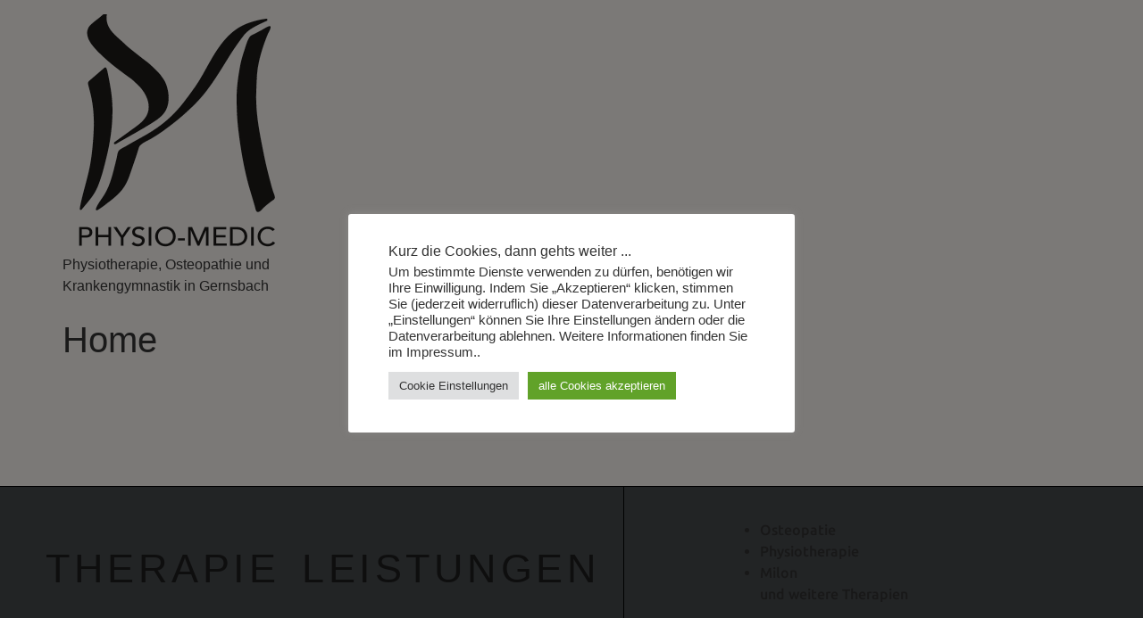

--- FILE ---
content_type: text/css
request_url: https://physio-medic.de/wp-content/uploads/elementor/css/post-12.css?ver=1737460513
body_size: 432
content:
.elementor-kit-12{--e-global-color-primary:#000000;--e-global-color-secondary:#54595F;--e-global-color-text:#7A7A7A;--e-global-color-accent:#BCE2EE;--e-global-color-fdbe1d7:#1c1b1b;--e-global-color-b2b6c09:#FFFFFF;--e-global-color-801667d:#02010100;--e-global-color-e5e88db:#44474A;--e-global-color-cee3966:#888686E8;--e-global-color-0b497e1:#232323;--e-global-typography-primary-font-family:"Ubuntu";--e-global-typography-primary-font-weight:600;--e-global-typography-secondary-font-family:"Ubuntu";--e-global-typography-secondary-font-weight:400;--e-global-typography-text-font-family:"Ubuntu";--e-global-typography-text-font-size:10px;--e-global-typography-text-font-weight:500;--e-global-typography-accent-font-family:"Ubuntu";--e-global-typography-accent-font-weight:500;--e-global-typography-962ccfb-font-family:"Ubuntu";--e-global-typography-962ccfb-font-size:43px;--e-global-typography-962ccfb-line-height:1px;--e-global-typography-962ccfb-letter-spacing:9.4px;--e-global-typography-962ccfb-word-spacing:0px;--e-global-typography-bcb5752-font-family:"Ubuntu";--e-global-typography-a490fa4-font-family:"Ubuntu";--e-global-typography-a490fa4-font-size:65px;--e-global-typography-a490fa4-line-height:15px;--e-global-typography-a490fa4-word-spacing:2px;--e-global-typography-fc794c4-font-family:"Ubuntu";--e-global-typography-fc794c4-font-size:30px;}.elementor-kit-12 e-page-transition{background-color:#8A8886;}.elementor-section.elementor-section-boxed > .elementor-container{max-width:1140px;}.e-con{--container-max-width:1140px;}.elementor-widget:not(:last-child){margin-block-end:20px;}.elementor-element{--widgets-spacing:20px 20px;--widgets-spacing-row:20px;--widgets-spacing-column:20px;}{}h1.entry-title{display:var(--page-title-display);}.site-header{padding-inline-end:0px;padding-inline-start:0px;}@media(max-width:1024px){.elementor-kit-12{--e-global-typography-0df3aaf-font-size:19px;}.elementor-section.elementor-section-boxed > .elementor-container{max-width:1024px;}.e-con{--container-max-width:1024px;}}@media(max-width:767px){.elementor-kit-12{--e-global-typography-bcb5752-font-size:27px;}.elementor-section.elementor-section-boxed > .elementor-container{max-width:767px;}.e-con{--container-max-width:767px;}}

--- FILE ---
content_type: text/css
request_url: https://physio-medic.de/wp-content/uploads/elementor/css/post-6.css?ver=1737460514
body_size: 1912
content:
.elementor-6 .elementor-element.elementor-element-a3abb6d .elementor-repeater-item-1758740 .swiper-slide-bg{background-color:#833ca3;background-image:url(https://physio-medic.de/wp-content/uploads/2021/12/Chiropractor3-768x380-1.jpg);background-size:cover;}.elementor-6 .elementor-element.elementor-element-a3abb6d .elementor-repeater-item-1758740 .swiper-slide-inner .elementor-slide-heading{color:var( --e-global-color-accent );}.elementor-6 .elementor-element.elementor-element-a3abb6d .elementor-repeater-item-1758740 .swiper-slide-inner .elementor-slide-description{color:var( --e-global-color-accent );}.elementor-6 .elementor-element.elementor-element-a3abb6d .elementor-repeater-item-1758740 .swiper-slide-inner .elementor-slide-button{color:var( --e-global-color-accent );border-color:var( --e-global-color-accent );}.elementor-6 .elementor-element.elementor-element-a3abb6d .elementor-repeater-item-8a86ee6 .swiper-slide-bg{background-color:#4054b2;background-image:url(https://physio-medic.de/wp-content/uploads/2021/12/Chiropractor13-768x439-1.jpg);background-size:cover;}.elementor-6 .elementor-element.elementor-element-a3abb6d .elementor-repeater-item-6e67d18 .swiper-slide-bg{background-color:#1abc9c;}.elementor-6 .elementor-element.elementor-element-a3abb6d .swiper-slide{transition-duration:calc(5000ms*1.2);height:512px;}.elementor-6 .elementor-element.elementor-element-a3abb6d .swiper-slide-contents{max-width:100%;}.elementor-6 .elementor-element.elementor-element-a3abb6d .swiper-slide-inner{text-align:center;}.elementor-6 .elementor-element.elementor-element-649b5bc4 > .elementor-container > .elementor-column > .elementor-widget-wrap{align-content:center;align-items:center;}.elementor-6 .elementor-element.elementor-element-649b5bc4:not(.elementor-motion-effects-element-type-background), .elementor-6 .elementor-element.elementor-element-649b5bc4 > .elementor-motion-effects-container > .elementor-motion-effects-layer{background-color:var( --e-global-color-e5e88db );}.elementor-6 .elementor-element.elementor-element-649b5bc4 > .elementor-container{min-height:170px;}.elementor-6 .elementor-element.elementor-element-649b5bc4{overflow:hidden;border-style:solid;border-width:1px 0px 1px 0px;border-color:#000000;transition:background 0.3s, border 0.3s, border-radius 0.3s, box-shadow 0.3s;margin-top:9.5%;margin-bottom:0%;padding:0% 4% 0% 4%;}.elementor-6 .elementor-element.elementor-element-649b5bc4 > .elementor-background-overlay{transition:background 0.3s, border-radius 0.3s, opacity 0.3s;}.elementor-6 .elementor-element.elementor-element-67cf21f5{width:auto;max-width:auto;text-align:center;}.elementor-6 .elementor-element.elementor-element-67cf21f5 > .elementor-widget-container{margin:0px 0px -13px 0px;}.elementor-6 .elementor-element.elementor-element-67cf21f5 .elementor-heading-title{font-family:"Spartan", Sans-serif;font-size:3.5vw;font-weight:normal;text-transform:uppercase;font-style:normal;text-decoration:none;line-height:1.2em;letter-spacing:4.5px;color:#1C1C1C;}.elementor-6 .elementor-element.elementor-element-5e3bf324{width:auto;max-width:auto;text-align:center;}.elementor-6 .elementor-element.elementor-element-5e3bf324 > .elementor-widget-container{margin:0px 0px -13px 0px;padding:0px 0px 0px 25px;}.elementor-6 .elementor-element.elementor-element-5e3bf324 .elementor-heading-title{font-family:"Spartan", Sans-serif;font-size:3.5vw;font-weight:200;text-transform:uppercase;font-style:normal;text-decoration:none;line-height:1.2em;letter-spacing:4.5px;color:#1C1C1C;}.elementor-6 .elementor-element.elementor-element-23f5a483 > .elementor-element-populated{border-style:solid;border-width:0px 0px 0px 1px;border-color:#000000;color:var( --e-global-color-accent );text-align:left;padding:0% 21% 0% 21%;}.elementor-6 .elementor-element.elementor-element-23f5a483 .elementor-element-populated .elementor-heading-title{color:var( --e-global-color-accent );}.elementor-6 .elementor-element.elementor-element-6bfe68bf > .elementor-widget-container{margin:0px 0px -13px 0px;padding:0% 0% 0% 0%;}.elementor-6 .elementor-element.elementor-element-6bfe68bf{color:#303030;font-family:var( --e-global-typography-accent-font-family ), Sans-serif;font-weight:var( --e-global-typography-accent-font-weight );}.elementor-6 .elementor-element.elementor-element-4148300c:not(.elementor-motion-effects-element-type-background), .elementor-6 .elementor-element.elementor-element-4148300c > .elementor-motion-effects-container > .elementor-motion-effects-layer{background-color:var( --e-global-color-accent );}.elementor-6 .elementor-element.elementor-element-4148300c > .elementor-container{min-height:115px;}.elementor-6 .elementor-element.elementor-element-4148300c{overflow:hidden;border-style:solid;border-width:0px 0px 1px 0px;border-color:#AFA59F;transition:background 0.3s, border 0.3s, border-radius 0.3s, box-shadow 0.3s;}.elementor-6 .elementor-element.elementor-element-4148300c > .elementor-background-overlay{transition:background 0.3s, border-radius 0.3s, opacity 0.3s;}.elementor-6 .elementor-element.elementor-element-409e85e3 > .elementor-widget-container{margin:-0.6% -1000% 0% -1000%;padding:1% 0% 0% 0%;}.elementor-6 .elementor-element.elementor-element-409e85e3{text-align:center;}.elementor-6 .elementor-element.elementor-element-409e85e3 .elementor-heading-title{font-family:var( --e-global-typography-962ccfb-font-family ), Sans-serif;font-size:var( --e-global-typography-962ccfb-font-size );line-height:var( --e-global-typography-962ccfb-line-height );letter-spacing:var( --e-global-typography-962ccfb-letter-spacing );word-spacing:var( --e-global-typography-962ccfb-word-spacing );color:#AFA59F;}.elementor-6 .elementor-element.elementor-element-76b6133a:not(.elementor-motion-effects-element-type-background), .elementor-6 .elementor-element.elementor-element-76b6133a > .elementor-motion-effects-container > .elementor-motion-effects-layer{background-image:url("https://physio-medic.de/wp-content/uploads/2022/02/hexagon.jpg");background-position:91px 0px;background-size:100% auto;}.elementor-6 .elementor-element.elementor-element-76b6133a{transition:background 0.3s, border 0.3s, border-radius 0.3s, box-shadow 0.3s;}.elementor-6 .elementor-element.elementor-element-76b6133a > .elementor-background-overlay{transition:background 0.3s, border-radius 0.3s, opacity 0.3s;}.elementor-6 .elementor-element.elementor-element-3962b46b:not(.elementor-motion-effects-element-type-background) > .elementor-widget-wrap, .elementor-6 .elementor-element.elementor-element-3962b46b > .elementor-widget-wrap > .elementor-motion-effects-container > .elementor-motion-effects-layer{background-color:var( --e-global-color-secondary );}.elementor-6 .elementor-element.elementor-element-3962b46b > .elementor-element-populated >  .elementor-background-overlay{background-color:var( --e-global-color-accent );opacity:0.23;}.elementor-6 .elementor-element.elementor-element-3962b46b:hover > .elementor-element-populated >  .elementor-background-overlay{opacity:0.5;}.elementor-6 .elementor-element.elementor-element-3962b46b > .elementor-element-populated{transition:background 0.3s, border 0.3s, border-radius 0.3s, box-shadow 0.3s;color:var( --e-global-color-accent );}.elementor-6 .elementor-element.elementor-element-3962b46b > .elementor-element-populated > .elementor-background-overlay{transition:background 0.3s, border-radius 0.3s, opacity 0.3s;}.elementor-6 .elementor-element.elementor-element-3962b46b .elementor-element-populated a{color:var( --e-global-color-text );}.elementor-6 .elementor-element.elementor-element-4c91351c .elementor-flip-box__front{background-color:var( --e-global-color-secondary );border-style:double;}.elementor-6 .elementor-element.elementor-element-4c91351c .elementor-flip-box__back{background-color:var( --e-global-color-secondary );}.elementor-6 .elementor-element.elementor-element-4c91351c .elementor-flip-box__button{background-color:var( --e-global-color-b2b6c09 );margin-center:0;font-family:var( --e-global-typography-primary-font-family ), Sans-serif;font-weight:var( --e-global-typography-primary-font-weight );color:#1c1b1b;border-color:var( --e-global-color-accent );border-width:7px;border-radius:24px;}.elementor-6 .elementor-element.elementor-element-4c91351c .elementor-flip-box__front .elementor-flip-box__layer__overlay{padding:0px 0px 0px 0px;text-align:center;justify-content:flex-start;}.elementor-6 .elementor-element.elementor-element-4c91351c .elementor-icon-wrapper{margin-bottom:0px;}.elementor-6 .elementor-element.elementor-element-4c91351c .elementor-view-stacked .elementor-icon{background-color:var( --e-global-color-accent );}.elementor-6 .elementor-element.elementor-element-4c91351c .elementor-view-stacked .elementor-icon svg{stroke:var( --e-global-color-accent );}.elementor-6 .elementor-element.elementor-element-4c91351c .elementor-view-framed .elementor-icon, .elementor-6 .elementor-element.elementor-element-4c91351c .elementor-view-default .elementor-icon{color:var( --e-global-color-accent );border-color:var( --e-global-color-accent );}.elementor-6 .elementor-element.elementor-element-4c91351c .elementor-view-framed .elementor-icon svg, .elementor-6 .elementor-element.elementor-element-4c91351c .elementor-view-default .elementor-icon svg{fill:var( --e-global-color-accent );border-color:var( --e-global-color-accent );}.elementor-6 .elementor-element.elementor-element-4c91351c .elementor-icon{font-size:150px;}.elementor-6 .elementor-element.elementor-element-4c91351c .elementor-icon svg{width:150px;transform:rotate(0deg);}.elementor-6 .elementor-element.elementor-element-4c91351c .elementor-icon i{transform:rotate(0deg);}.elementor-6 .elementor-element.elementor-element-4c91351c .elementor-flip-box__front .elementor-flip-box__layer__title{margin-bottom:6px;font-family:var( --e-global-typography-primary-font-family ), Sans-serif;font-weight:var( --e-global-typography-primary-font-weight );}.elementor-6 .elementor-element.elementor-element-4c91351c .elementor-flip-box__front .elementor-flip-box__layer__description{font-family:var( --e-global-typography-text-font-family ), Sans-serif;font-size:var( --e-global-typography-text-font-size );font-weight:var( --e-global-typography-text-font-weight );}.elementor-6 .elementor-element.elementor-element-4c91351c .elementor-flip-box__back .elementor-flip-box__layer__overlay{text-align:center;}.elementor-6 .elementor-element.elementor-element-4c91351c .elementor-flip-box__back .elementor-flip-box__layer__description{margin-bottom:65px;color:var( --e-global-color-b2b6c09 );font-family:var( --e-global-typography-primary-font-family ), Sans-serif;font-weight:var( --e-global-typography-primary-font-weight );}.elementor-6 .elementor-element.elementor-element-4c91351c .elementor-flip-box__button:hover{color:var( --e-global-color-primary );}.elementor-6 .elementor-element.elementor-element-1b2eca80 .elementor-flip-box__front{background-color:var( --e-global-color-secondary );border-style:double;}.elementor-6 .elementor-element.elementor-element-1b2eca80 .elementor-flip-box__back{background-color:var( --e-global-color-secondary );}.elementor-6 .elementor-element.elementor-element-1b2eca80 .elementor-flip-box__button{background-color:var( --e-global-color-b2b6c09 );margin-center:0;font-family:var( --e-global-typography-primary-font-family ), Sans-serif;font-weight:var( --e-global-typography-primary-font-weight );color:#1c1b1b;border-color:var( --e-global-color-accent );border-width:7px;border-radius:24px;}.elementor-6 .elementor-element.elementor-element-1b2eca80 .elementor-flip-box__front .elementor-flip-box__layer__overlay{padding:0px 0px 0px 0px;text-align:center;justify-content:flex-start;}.elementor-6 .elementor-element.elementor-element-1b2eca80 .elementor-icon-wrapper{margin-bottom:0px;}.elementor-6 .elementor-element.elementor-element-1b2eca80 .elementor-view-stacked .elementor-icon{background-color:var( --e-global-color-b2b6c09 );}.elementor-6 .elementor-element.elementor-element-1b2eca80 .elementor-view-stacked .elementor-icon svg{stroke:var( --e-global-color-b2b6c09 );}.elementor-6 .elementor-element.elementor-element-1b2eca80 .elementor-view-framed .elementor-icon, .elementor-6 .elementor-element.elementor-element-1b2eca80 .elementor-view-default .elementor-icon{color:var( --e-global-color-b2b6c09 );border-color:var( --e-global-color-b2b6c09 );}.elementor-6 .elementor-element.elementor-element-1b2eca80 .elementor-view-framed .elementor-icon svg, .elementor-6 .elementor-element.elementor-element-1b2eca80 .elementor-view-default .elementor-icon svg{fill:var( --e-global-color-b2b6c09 );border-color:var( --e-global-color-b2b6c09 );}.elementor-6 .elementor-element.elementor-element-1b2eca80 .elementor-icon{font-size:158px;}.elementor-6 .elementor-element.elementor-element-1b2eca80 .elementor-icon svg{width:158px;}.elementor-6 .elementor-element.elementor-element-1b2eca80 .elementor-flip-box__front .elementor-flip-box__layer__title{margin-bottom:6px;font-family:var( --e-global-typography-primary-font-family ), Sans-serif;font-weight:var( --e-global-typography-primary-font-weight );}.elementor-6 .elementor-element.elementor-element-1b2eca80 .elementor-flip-box__front .elementor-flip-box__layer__description{font-family:var( --e-global-typography-text-font-family ), Sans-serif;font-size:var( --e-global-typography-text-font-size );font-weight:var( --e-global-typography-text-font-weight );}.elementor-6 .elementor-element.elementor-element-1b2eca80 .elementor-flip-box__back .elementor-flip-box__layer__overlay{text-align:center;}.elementor-6 .elementor-element.elementor-element-1b2eca80 .elementor-flip-box__back .elementor-flip-box__layer__description{margin-bottom:21px;color:var( --e-global-color-b2b6c09 );font-family:var( --e-global-typography-primary-font-family ), Sans-serif;font-weight:var( --e-global-typography-primary-font-weight );}.elementor-6 .elementor-element.elementor-element-1b2eca80 .elementor-flip-box__button:hover{color:var( --e-global-color-primary );}.elementor-6 .elementor-element.elementor-element-7c920240 .elementor-flip-box__front{background-color:var( --e-global-color-secondary );border-style:double;}.elementor-6 .elementor-element.elementor-element-7c920240 .elementor-flip-box__back{background-color:var( --e-global-color-secondary );}.elementor-6 .elementor-element.elementor-element-7c920240 .elementor-flip-box__button{background-color:var( --e-global-color-b2b6c09 );margin-center:0;font-family:var( --e-global-typography-primary-font-family ), Sans-serif;font-weight:var( --e-global-typography-primary-font-weight );color:#1c1b1b;border-color:var( --e-global-color-accent );border-width:7px;border-radius:24px;}.elementor-6 .elementor-element.elementor-element-7c920240 .elementor-flip-box__front .elementor-flip-box__layer__overlay{padding:0px 0px 0px 0px;text-align:center;justify-content:flex-start;}.elementor-6 .elementor-element.elementor-element-7c920240 .elementor-icon-wrapper{margin-bottom:0px;}.elementor-6 .elementor-element.elementor-element-7c920240 .elementor-view-stacked .elementor-icon{background-color:var( --e-global-color-accent );}.elementor-6 .elementor-element.elementor-element-7c920240 .elementor-view-stacked .elementor-icon svg{stroke:var( --e-global-color-accent );}.elementor-6 .elementor-element.elementor-element-7c920240 .elementor-view-framed .elementor-icon, .elementor-6 .elementor-element.elementor-element-7c920240 .elementor-view-default .elementor-icon{color:var( --e-global-color-accent );border-color:var( --e-global-color-accent );}.elementor-6 .elementor-element.elementor-element-7c920240 .elementor-view-framed .elementor-icon svg, .elementor-6 .elementor-element.elementor-element-7c920240 .elementor-view-default .elementor-icon svg{fill:var( --e-global-color-accent );border-color:var( --e-global-color-accent );}.elementor-6 .elementor-element.elementor-element-7c920240 .elementor-icon{font-size:150px;}.elementor-6 .elementor-element.elementor-element-7c920240 .elementor-icon svg{width:150px;transform:rotate(0deg);}.elementor-6 .elementor-element.elementor-element-7c920240 .elementor-icon i{transform:rotate(0deg);}.elementor-6 .elementor-element.elementor-element-7c920240 .elementor-flip-box__front .elementor-flip-box__layer__title{margin-bottom:6px;font-family:var( --e-global-typography-primary-font-family ), Sans-serif;font-weight:var( --e-global-typography-primary-font-weight );}.elementor-6 .elementor-element.elementor-element-7c920240 .elementor-flip-box__front .elementor-flip-box__layer__description{font-family:var( --e-global-typography-text-font-family ), Sans-serif;font-size:var( --e-global-typography-text-font-size );font-weight:var( --e-global-typography-text-font-weight );}.elementor-6 .elementor-element.elementor-element-7c920240 .elementor-flip-box__back .elementor-flip-box__layer__overlay{text-align:center;}.elementor-6 .elementor-element.elementor-element-7c920240 .elementor-flip-box__back .elementor-flip-box__layer__description{margin-bottom:39px;color:var( --e-global-color-b2b6c09 );font-family:var( --e-global-typography-primary-font-family ), Sans-serif;font-weight:var( --e-global-typography-primary-font-weight );}.elementor-6 .elementor-element.elementor-element-7c920240 .elementor-flip-box__button:hover{color:var( --e-global-color-primary );}.elementor-6 .elementor-element.elementor-element-476b2798 .elementor-flip-box__front{background-color:var( --e-global-color-secondary );border-style:double;}.elementor-6 .elementor-element.elementor-element-476b2798 .elementor-flip-box__back{background-color:var( --e-global-color-secondary );}.elementor-6 .elementor-element.elementor-element-476b2798 .elementor-flip-box__button{background-color:var( --e-global-color-b2b6c09 );margin-center:0;font-family:var( --e-global-typography-primary-font-family ), Sans-serif;font-weight:var( --e-global-typography-primary-font-weight );color:#1c1b1b;border-color:var( --e-global-color-accent );border-width:7px;border-radius:24px;}.elementor-6 .elementor-element.elementor-element-476b2798 .elementor-flip-box__front .elementor-flip-box__layer__overlay{padding:0px 0px 0px 0px;text-align:center;justify-content:flex-start;}.elementor-6 .elementor-element.elementor-element-476b2798 .elementor-icon-wrapper{margin-bottom:0px;}.elementor-6 .elementor-element.elementor-element-476b2798 .elementor-view-stacked .elementor-icon{background-color:var( --e-global-color-b2b6c09 );}.elementor-6 .elementor-element.elementor-element-476b2798 .elementor-view-stacked .elementor-icon svg{stroke:var( --e-global-color-b2b6c09 );}.elementor-6 .elementor-element.elementor-element-476b2798 .elementor-view-framed .elementor-icon, .elementor-6 .elementor-element.elementor-element-476b2798 .elementor-view-default .elementor-icon{color:var( --e-global-color-b2b6c09 );border-color:var( --e-global-color-b2b6c09 );}.elementor-6 .elementor-element.elementor-element-476b2798 .elementor-view-framed .elementor-icon svg, .elementor-6 .elementor-element.elementor-element-476b2798 .elementor-view-default .elementor-icon svg{fill:var( --e-global-color-b2b6c09 );border-color:var( --e-global-color-b2b6c09 );}.elementor-6 .elementor-element.elementor-element-476b2798 .elementor-icon{font-size:150px;}.elementor-6 .elementor-element.elementor-element-476b2798 .elementor-icon svg{width:150px;transform:rotate(0deg);}.elementor-6 .elementor-element.elementor-element-476b2798 .elementor-icon i{transform:rotate(0deg);}.elementor-6 .elementor-element.elementor-element-476b2798 .elementor-flip-box__front .elementor-flip-box__layer__title{margin-bottom:6px;font-family:var( --e-global-typography-primary-font-family ), Sans-serif;font-weight:var( --e-global-typography-primary-font-weight );}.elementor-6 .elementor-element.elementor-element-476b2798 .elementor-flip-box__front .elementor-flip-box__layer__description{font-family:var( --e-global-typography-text-font-family ), Sans-serif;font-size:var( --e-global-typography-text-font-size );font-weight:var( --e-global-typography-text-font-weight );}.elementor-6 .elementor-element.elementor-element-476b2798 .elementor-flip-box__back .elementor-flip-box__layer__overlay{text-align:center;}.elementor-6 .elementor-element.elementor-element-476b2798 .elementor-flip-box__back .elementor-flip-box__layer__description{margin-bottom:39px;color:var( --e-global-color-b2b6c09 );font-family:var( --e-global-typography-primary-font-family ), Sans-serif;font-weight:var( --e-global-typography-primary-font-weight );}.elementor-6 .elementor-element.elementor-element-476b2798 .elementor-flip-box__button:hover{color:var( --e-global-color-primary );}.elementor-6 .elementor-element.elementor-element-26a308c .elementor-flip-box__front{background-color:var( --e-global-color-secondary );border-style:double;}.elementor-6 .elementor-element.elementor-element-26a308c .elementor-flip-box__back{background-color:var( --e-global-color-secondary );}.elementor-6 .elementor-element.elementor-element-26a308c .elementor-flip-box__button{background-color:var( --e-global-color-b2b6c09 );margin-center:0;font-family:var( --e-global-typography-primary-font-family ), Sans-serif;font-weight:var( --e-global-typography-primary-font-weight );color:#1c1b1b;border-color:var( --e-global-color-accent );border-width:7px;border-radius:24px;}.elementor-6 .elementor-element.elementor-element-26a308c .elementor-flip-box__front .elementor-flip-box__layer__overlay{padding:0px 0px 0px 0px;text-align:center;justify-content:flex-start;}.elementor-6 .elementor-element.elementor-element-26a308c .elementor-icon-wrapper{margin-bottom:0px;}.elementor-6 .elementor-element.elementor-element-26a308c .elementor-view-stacked .elementor-icon{background-color:var( --e-global-color-accent );}.elementor-6 .elementor-element.elementor-element-26a308c .elementor-view-stacked .elementor-icon svg{stroke:var( --e-global-color-accent );}.elementor-6 .elementor-element.elementor-element-26a308c .elementor-view-framed .elementor-icon, .elementor-6 .elementor-element.elementor-element-26a308c .elementor-view-default .elementor-icon{color:var( --e-global-color-accent );border-color:var( --e-global-color-accent );}.elementor-6 .elementor-element.elementor-element-26a308c .elementor-view-framed .elementor-icon svg, .elementor-6 .elementor-element.elementor-element-26a308c .elementor-view-default .elementor-icon svg{fill:var( --e-global-color-accent );border-color:var( --e-global-color-accent );}.elementor-6 .elementor-element.elementor-element-26a308c .elementor-icon{font-size:150px;}.elementor-6 .elementor-element.elementor-element-26a308c .elementor-icon svg{width:150px;transform:rotate(0deg);}.elementor-6 .elementor-element.elementor-element-26a308c .elementor-icon i{transform:rotate(0deg);}.elementor-6 .elementor-element.elementor-element-26a308c .elementor-flip-box__front .elementor-flip-box__layer__title{margin-bottom:6px;font-family:var( --e-global-typography-primary-font-family ), Sans-serif;font-weight:var( --e-global-typography-primary-font-weight );}.elementor-6 .elementor-element.elementor-element-26a308c .elementor-flip-box__front .elementor-flip-box__layer__description{font-family:var( --e-global-typography-text-font-family ), Sans-serif;font-size:var( --e-global-typography-text-font-size );font-weight:var( --e-global-typography-text-font-weight );}.elementor-6 .elementor-element.elementor-element-26a308c .elementor-flip-box__back .elementor-flip-box__layer__overlay{text-align:center;}.elementor-6 .elementor-element.elementor-element-26a308c .elementor-flip-box__back .elementor-flip-box__layer__description{margin-bottom:39px;color:var( --e-global-color-b2b6c09 );font-family:var( --e-global-typography-primary-font-family ), Sans-serif;font-weight:var( --e-global-typography-primary-font-weight );}.elementor-6 .elementor-element.elementor-element-26a308c .elementor-flip-box__button:hover{color:var( --e-global-color-primary );}body.elementor-page-6:not(.elementor-motion-effects-element-type-background), body.elementor-page-6 > .elementor-motion-effects-container > .elementor-motion-effects-layer{background-color:#F5F0ED;}@media(max-width:1024px){.elementor-6 .elementor-element.elementor-element-649b5bc4{margin-top:0%;margin-bottom:0%;}.elementor-6 .elementor-element.elementor-element-67cf21f5 > .elementor-widget-container{margin:0px 0px 0px 0px;}.elementor-6 .elementor-element.elementor-element-67cf21f5 .elementor-heading-title{font-size:5vw;}.elementor-6 .elementor-element.elementor-element-5e3bf324 > .elementor-widget-container{padding:0px 0px 0px 0px;}.elementor-6 .elementor-element.elementor-element-5e3bf324 .elementor-heading-title{font-size:5vw;}.elementor-6 .elementor-element.elementor-element-23f5a483 > .elementor-element-populated{padding:0% 10% 0% 20%;}.elementor-6 .elementor-element.elementor-element-409e85e3 .elementor-heading-title{font-size:var( --e-global-typography-962ccfb-font-size );line-height:var( --e-global-typography-962ccfb-line-height );letter-spacing:var( --e-global-typography-962ccfb-letter-spacing );word-spacing:var( --e-global-typography-962ccfb-word-spacing );}.elementor-6 .elementor-element.elementor-element-76b6133a:not(.elementor-motion-effects-element-type-background), .elementor-6 .elementor-element.elementor-element-76b6133a > .elementor-motion-effects-container > .elementor-motion-effects-layer{background-position:0px 0px;}.elementor-6 .elementor-element.elementor-element-4c91351c .elementor-flip-box__front .elementor-flip-box__layer__description{font-size:var( --e-global-typography-text-font-size );}.elementor-6 .elementor-element.elementor-element-1b2eca80 .elementor-flip-box__front .elementor-flip-box__layer__description{font-size:var( --e-global-typography-text-font-size );}.elementor-6 .elementor-element.elementor-element-7c920240 .elementor-flip-box__front .elementor-flip-box__layer__description{font-size:var( --e-global-typography-text-font-size );}.elementor-6 .elementor-element.elementor-element-476b2798 .elementor-flip-box__front .elementor-flip-box__layer__description{font-size:var( --e-global-typography-text-font-size );}.elementor-6 .elementor-element.elementor-element-26a308c .elementor-flip-box__front .elementor-flip-box__layer__description{font-size:var( --e-global-typography-text-font-size );}}@media(max-width:767px){.elementor-6 .elementor-element.elementor-element-649b5bc4 > .elementor-container{min-height:200px;}.elementor-6 .elementor-element.elementor-element-649b5bc4{padding:0% 10% 0% 10%;}.elementor-6 .elementor-element.elementor-element-67cf21f5{width:100%;max-width:100%;}.elementor-6 .elementor-element.elementor-element-67cf21f5 .elementor-heading-title{font-size:5.7vw;line-height:1.6em;}.elementor-6 .elementor-element.elementor-element-5e3bf324{width:100%;max-width:100%;}.elementor-6 .elementor-element.elementor-element-5e3bf324 .elementor-heading-title{font-size:5.7vw;line-height:1.6em;}.elementor-6 .elementor-element.elementor-element-23f5a483 > .elementor-element-populated{border-width:1px 0px 0px 0px;padding:0% 10% 0% 10%;}.elementor-6 .elementor-element.elementor-element-6bfe68bf{text-align:center;}.elementor-6 .elementor-element.elementor-element-409e85e3 .elementor-heading-title{font-size:var( --e-global-typography-962ccfb-font-size );line-height:var( --e-global-typography-962ccfb-line-height );letter-spacing:var( --e-global-typography-962ccfb-letter-spacing );word-spacing:var( --e-global-typography-962ccfb-word-spacing );}.elementor-6 .elementor-element.elementor-element-76b6133a:not(.elementor-motion-effects-element-type-background), .elementor-6 .elementor-element.elementor-element-76b6133a > .elementor-motion-effects-container > .elementor-motion-effects-layer{background-position:0px 0px;}.elementor-6 .elementor-element.elementor-element-4c91351c .elementor-flip-box__front .elementor-flip-box__layer__description{font-size:var( --e-global-typography-text-font-size );}.elementor-6 .elementor-element.elementor-element-1b2eca80 .elementor-flip-box__front .elementor-flip-box__layer__description{font-size:var( --e-global-typography-text-font-size );}.elementor-6 .elementor-element.elementor-element-7c920240 .elementor-flip-box__front .elementor-flip-box__layer__description{font-size:var( --e-global-typography-text-font-size );}.elementor-6 .elementor-element.elementor-element-476b2798 .elementor-flip-box__front .elementor-flip-box__layer__description{font-size:var( --e-global-typography-text-font-size );}.elementor-6 .elementor-element.elementor-element-26a308c .elementor-flip-box__front .elementor-flip-box__layer__description{font-size:var( --e-global-typography-text-font-size );}}@media(min-width:768px){.elementor-6 .elementor-element.elementor-element-77593ad2{width:54.945%;}.elementor-6 .elementor-element.elementor-element-23f5a483{width:45.026%;}}@media(max-width:1024px) and (min-width:768px){.elementor-6 .elementor-element.elementor-element-77593ad2{width:55%;}.elementor-6 .elementor-element.elementor-element-23f5a483{width:45%;}}

--- FILE ---
content_type: text/css
request_url: https://physio-medic.de/wp-content/uploads/fonts/b6663a865e2d4b3c62978f55567166dc/font.css?v=1669743341
body_size: 738
content:
/*
 * Font file created by Local Google Fonts 0.19
 * Created: Tue, 29 Nov 2022 17:35:38 +0000
 * Handle: google-fonts-1
 * Original URL: https://fonts.googleapis.com/css?family=Ubuntu%3A100%2C100italic%2C200%2C200italic%2C300%2C300italic%2C400%2C400italic%2C500%2C500italic%2C600%2C600italic%2C700%2C700italic%2C800%2C800italic%2C900%2C900italic&amp;display=auto
*/

/* cyrillic-ext */
@font-face {
  font-family: 'Ubuntu';
  font-style: italic;
  font-weight: 300;
  src: url(https://physio-medic.de/wp-content/uploads/fonts/b6663a865e2d4b3c62978f55567166dc/ubuntu-cyrillic-ext-v20-italic-300.woff2?c=1669743338) format('woff2');
  unicode-range: U+0460-052F, U+1C80-1C88, U+20B4, U+2DE0-2DFF, U+A640-A69F, U+FE2E-FE2F;
}
/* cyrillic */
@font-face {
  font-family: 'Ubuntu';
  font-style: italic;
  font-weight: 300;
  src: url(https://physio-medic.de/wp-content/uploads/fonts/b6663a865e2d4b3c62978f55567166dc/ubuntu-cyrillic-v20-italic-300.woff2?c=1669743338) format('woff2');
  unicode-range: U+0301, U+0400-045F, U+0490-0491, U+04B0-04B1, U+2116;
}
/* greek-ext */
@font-face {
  font-family: 'Ubuntu';
  font-style: italic;
  font-weight: 300;
  src: url(https://physio-medic.de/wp-content/uploads/fonts/b6663a865e2d4b3c62978f55567166dc/ubuntu-greek-ext-v20-italic-300.woff2?c=1669743338) format('woff2');
  unicode-range: U+1F00-1FFF;
}
/* greek */
@font-face {
  font-family: 'Ubuntu';
  font-style: italic;
  font-weight: 300;
  src: url(https://physio-medic.de/wp-content/uploads/fonts/b6663a865e2d4b3c62978f55567166dc/ubuntu-greek-v20-italic-300.woff2?c=1669743339) format('woff2');
  unicode-range: U+0370-03FF;
}
/* latin-ext */
@font-face {
  font-family: 'Ubuntu';
  font-style: italic;
  font-weight: 300;
  src: url(https://physio-medic.de/wp-content/uploads/fonts/b6663a865e2d4b3c62978f55567166dc/ubuntu-latin-ext-v20-italic-300.woff2?c=1669743339) format('woff2');
  unicode-range: U+0100-024F, U+0259, U+1E00-1EFF, U+2020, U+20A0-20AB, U+20AD-20CF, U+2113, U+2C60-2C7F, U+A720-A7FF;
}
/* latin */
@font-face {
  font-family: 'Ubuntu';
  font-style: italic;
  font-weight: 300;
  src: url(https://physio-medic.de/wp-content/uploads/fonts/b6663a865e2d4b3c62978f55567166dc/ubuntu-latin-v20-italic-300.woff2?c=1669743339) format('woff2');
  unicode-range: U+0000-00FF, U+0131, U+0152-0153, U+02BB-02BC, U+02C6, U+02DA, U+02DC, U+2000-206F, U+2074, U+20AC, U+2122, U+2191, U+2193, U+2212, U+2215, U+FEFF, U+FFFD;
}
/* cyrillic-ext */
@font-face {
  font-family: 'Ubuntu';
  font-style: italic;
  font-weight: 400;
  src: url(https://physio-medic.de/wp-content/uploads/fonts/b6663a865e2d4b3c62978f55567166dc/ubuntu-cyrillic-ext-v20-italic-400.woff2?c=1669743339) format('woff2');
  unicode-range: U+0460-052F, U+1C80-1C88, U+20B4, U+2DE0-2DFF, U+A640-A69F, U+FE2E-FE2F;
}
/* cyrillic */
@font-face {
  font-family: 'Ubuntu';
  font-style: italic;
  font-weight: 400;
  src: url(https://physio-medic.de/wp-content/uploads/fonts/b6663a865e2d4b3c62978f55567166dc/ubuntu-cyrillic-v20-italic-400.woff2?c=1669743339) format('woff2');
  unicode-range: U+0301, U+0400-045F, U+0490-0491, U+04B0-04B1, U+2116;
}
/* greek-ext */
@font-face {
  font-family: 'Ubuntu';
  font-style: italic;
  font-weight: 400;
  src: url(https://physio-medic.de/wp-content/uploads/fonts/b6663a865e2d4b3c62978f55567166dc/ubuntu-greek-ext-v20-italic-400.woff2?c=1669743339) format('woff2');
  unicode-range: U+1F00-1FFF;
}
/* greek */
@font-face {
  font-family: 'Ubuntu';
  font-style: italic;
  font-weight: 400;
  src: url(https://physio-medic.de/wp-content/uploads/fonts/b6663a865e2d4b3c62978f55567166dc/ubuntu-greek-v20-italic-400.woff2?c=1669743339) format('woff2');
  unicode-range: U+0370-03FF;
}
/* latin-ext */
@font-face {
  font-family: 'Ubuntu';
  font-style: italic;
  font-weight: 400;
  src: url(https://physio-medic.de/wp-content/uploads/fonts/b6663a865e2d4b3c62978f55567166dc/ubuntu-latin-ext-v20-italic-400.woff2?c=1669743339) format('woff2');
  unicode-range: U+0100-024F, U+0259, U+1E00-1EFF, U+2020, U+20A0-20AB, U+20AD-20CF, U+2113, U+2C60-2C7F, U+A720-A7FF;
}
/* latin */
@font-face {
  font-family: 'Ubuntu';
  font-style: italic;
  font-weight: 400;
  src: url(https://physio-medic.de/wp-content/uploads/fonts/b6663a865e2d4b3c62978f55567166dc/ubuntu-latin-v20-italic-400.woff2?c=1669743339) format('woff2');
  unicode-range: U+0000-00FF, U+0131, U+0152-0153, U+02BB-02BC, U+02C6, U+02DA, U+02DC, U+2000-206F, U+2074, U+20AC, U+2122, U+2191, U+2193, U+2212, U+2215, U+FEFF, U+FFFD;
}
/* cyrillic-ext */
@font-face {
  font-family: 'Ubuntu';
  font-style: italic;
  font-weight: 500;
  src: url(https://physio-medic.de/wp-content/uploads/fonts/b6663a865e2d4b3c62978f55567166dc/ubuntu-cyrillic-ext-v20-italic-500.woff2?c=1669743339) format('woff2');
  unicode-range: U+0460-052F, U+1C80-1C88, U+20B4, U+2DE0-2DFF, U+A640-A69F, U+FE2E-FE2F;
}
/* cyrillic */
@font-face {
  font-family: 'Ubuntu';
  font-style: italic;
  font-weight: 500;
  src: url(https://physio-medic.de/wp-content/uploads/fonts/b6663a865e2d4b3c62978f55567166dc/ubuntu-cyrillic-v20-italic-500.woff2?c=1669743339) format('woff2');
  unicode-range: U+0301, U+0400-045F, U+0490-0491, U+04B0-04B1, U+2116;
}
/* greek-ext */
@font-face {
  font-family: 'Ubuntu';
  font-style: italic;
  font-weight: 500;
  src: url(https://physio-medic.de/wp-content/uploads/fonts/b6663a865e2d4b3c62978f55567166dc/ubuntu-greek-ext-v20-italic-500.woff2?c=1669743339) format('woff2');
  unicode-range: U+1F00-1FFF;
}
/* greek */
@font-face {
  font-family: 'Ubuntu';
  font-style: italic;
  font-weight: 500;
  src: url(https://physio-medic.de/wp-content/uploads/fonts/b6663a865e2d4b3c62978f55567166dc/ubuntu-greek-v20-italic-500.woff2?c=1669743339) format('woff2');
  unicode-range: U+0370-03FF;
}
/* latin-ext */
@font-face {
  font-family: 'Ubuntu';
  font-style: italic;
  font-weight: 500;
  src: url(https://physio-medic.de/wp-content/uploads/fonts/b6663a865e2d4b3c62978f55567166dc/ubuntu-latin-ext-v20-italic-500.woff2?c=1669743339) format('woff2');
  unicode-range: U+0100-024F, U+0259, U+1E00-1EFF, U+2020, U+20A0-20AB, U+20AD-20CF, U+2113, U+2C60-2C7F, U+A720-A7FF;
}
/* latin */
@font-face {
  font-family: 'Ubuntu';
  font-style: italic;
  font-weight: 500;
  src: url(https://physio-medic.de/wp-content/uploads/fonts/b6663a865e2d4b3c62978f55567166dc/ubuntu-latin-v20-italic-500.woff2?c=1669743339) format('woff2');
  unicode-range: U+0000-00FF, U+0131, U+0152-0153, U+02BB-02BC, U+02C6, U+02DA, U+02DC, U+2000-206F, U+2074, U+20AC, U+2122, U+2191, U+2193, U+2212, U+2215, U+FEFF, U+FFFD;
}
/* cyrillic-ext */
@font-face {
  font-family: 'Ubuntu';
  font-style: italic;
  font-weight: 700;
  src: url(https://physio-medic.de/wp-content/uploads/fonts/b6663a865e2d4b3c62978f55567166dc/ubuntu-cyrillic-ext-v20-italic-700.woff2?c=1669743339) format('woff2');
  unicode-range: U+0460-052F, U+1C80-1C88, U+20B4, U+2DE0-2DFF, U+A640-A69F, U+FE2E-FE2F;
}
/* cyrillic */
@font-face {
  font-family: 'Ubuntu';
  font-style: italic;
  font-weight: 700;
  src: url(https://physio-medic.de/wp-content/uploads/fonts/b6663a865e2d4b3c62978f55567166dc/ubuntu-cyrillic-v20-italic-700.woff2?c=1669743339) format('woff2');
  unicode-range: U+0301, U+0400-045F, U+0490-0491, U+04B0-04B1, U+2116;
}
/* greek-ext */
@font-face {
  font-family: 'Ubuntu';
  font-style: italic;
  font-weight: 700;
  src: url(https://physio-medic.de/wp-content/uploads/fonts/b6663a865e2d4b3c62978f55567166dc/ubuntu-greek-ext-v20-italic-700.woff2?c=1669743339) format('woff2');
  unicode-range: U+1F00-1FFF;
}
/* greek */
@font-face {
  font-family: 'Ubuntu';
  font-style: italic;
  font-weight: 700;
  src: url(https://physio-medic.de/wp-content/uploads/fonts/b6663a865e2d4b3c62978f55567166dc/ubuntu-greek-v20-italic-700.woff2?c=1669743339) format('woff2');
  unicode-range: U+0370-03FF;
}
/* latin-ext */
@font-face {
  font-family: 'Ubuntu';
  font-style: italic;
  font-weight: 700;
  src: url(https://physio-medic.de/wp-content/uploads/fonts/b6663a865e2d4b3c62978f55567166dc/ubuntu-latin-ext-v20-italic-700.woff2?c=1669743339) format('woff2');
  unicode-range: U+0100-024F, U+0259, U+1E00-1EFF, U+2020, U+20A0-20AB, U+20AD-20CF, U+2113, U+2C60-2C7F, U+A720-A7FF;
}
/* latin */
@font-face {
  font-family: 'Ubuntu';
  font-style: italic;
  font-weight: 700;
  src: url(https://physio-medic.de/wp-content/uploads/fonts/b6663a865e2d4b3c62978f55567166dc/ubuntu-latin-v20-italic-700.woff2?c=1669743340) format('woff2');
  unicode-range: U+0000-00FF, U+0131, U+0152-0153, U+02BB-02BC, U+02C6, U+02DA, U+02DC, U+2000-206F, U+2074, U+20AC, U+2122, U+2191, U+2193, U+2212, U+2215, U+FEFF, U+FFFD;
}
/* cyrillic-ext */
@font-face {
  font-family: 'Ubuntu';
  font-style: normal;
  font-weight: 300;
  src: url(https://physio-medic.de/wp-content/uploads/fonts/b6663a865e2d4b3c62978f55567166dc/ubuntu-cyrillic-ext-v20-normal-300.woff2?c=1669743340) format('woff2');
  unicode-range: U+0460-052F, U+1C80-1C88, U+20B4, U+2DE0-2DFF, U+A640-A69F, U+FE2E-FE2F;
}
/* cyrillic */
@font-face {
  font-family: 'Ubuntu';
  font-style: normal;
  font-weight: 300;
  src: url(https://physio-medic.de/wp-content/uploads/fonts/b6663a865e2d4b3c62978f55567166dc/ubuntu-cyrillic-v20-normal-300.woff2?c=1669743340) format('woff2');
  unicode-range: U+0301, U+0400-045F, U+0490-0491, U+04B0-04B1, U+2116;
}
/* greek-ext */
@font-face {
  font-family: 'Ubuntu';
  font-style: normal;
  font-weight: 300;
  src: url(https://physio-medic.de/wp-content/uploads/fonts/b6663a865e2d4b3c62978f55567166dc/ubuntu-greek-ext-v20-normal-300.woff2?c=1669743340) format('woff2');
  unicode-range: U+1F00-1FFF;
}
/* greek */
@font-face {
  font-family: 'Ubuntu';
  font-style: normal;
  font-weight: 300;
  src: url(https://physio-medic.de/wp-content/uploads/fonts/b6663a865e2d4b3c62978f55567166dc/ubuntu-greek-v20-normal-300.woff2?c=1669743340) format('woff2');
  unicode-range: U+0370-03FF;
}
/* latin-ext */
@font-face {
  font-family: 'Ubuntu';
  font-style: normal;
  font-weight: 300;
  src: url(https://physio-medic.de/wp-content/uploads/fonts/b6663a865e2d4b3c62978f55567166dc/ubuntu-latin-ext-v20-normal-300.woff2?c=1669743340) format('woff2');
  unicode-range: U+0100-024F, U+0259, U+1E00-1EFF, U+2020, U+20A0-20AB, U+20AD-20CF, U+2113, U+2C60-2C7F, U+A720-A7FF;
}
/* latin */
@font-face {
  font-family: 'Ubuntu';
  font-style: normal;
  font-weight: 300;
  src: url(https://physio-medic.de/wp-content/uploads/fonts/b6663a865e2d4b3c62978f55567166dc/ubuntu-latin-v20-normal-300.woff2?c=1669743340) format('woff2');
  unicode-range: U+0000-00FF, U+0131, U+0152-0153, U+02BB-02BC, U+02C6, U+02DA, U+02DC, U+2000-206F, U+2074, U+20AC, U+2122, U+2191, U+2193, U+2212, U+2215, U+FEFF, U+FFFD;
}
/* cyrillic-ext */
@font-face {
  font-family: 'Ubuntu';
  font-style: normal;
  font-weight: 400;
  src: url(https://physio-medic.de/wp-content/uploads/fonts/b6663a865e2d4b3c62978f55567166dc/ubuntu-cyrillic-ext-v20-normal-400.woff2?c=1669743340) format('woff2');
  unicode-range: U+0460-052F, U+1C80-1C88, U+20B4, U+2DE0-2DFF, U+A640-A69F, U+FE2E-FE2F;
}
/* cyrillic */
@font-face {
  font-family: 'Ubuntu';
  font-style: normal;
  font-weight: 400;
  src: url(https://physio-medic.de/wp-content/uploads/fonts/b6663a865e2d4b3c62978f55567166dc/ubuntu-cyrillic-v20-normal-400.woff2?c=1669743340) format('woff2');
  unicode-range: U+0301, U+0400-045F, U+0490-0491, U+04B0-04B1, U+2116;
}
/* greek-ext */
@font-face {
  font-family: 'Ubuntu';
  font-style: normal;
  font-weight: 400;
  src: url(https://physio-medic.de/wp-content/uploads/fonts/b6663a865e2d4b3c62978f55567166dc/ubuntu-greek-ext-v20-normal-400.woff2?c=1669743340) format('woff2');
  unicode-range: U+1F00-1FFF;
}
/* greek */
@font-face {
  font-family: 'Ubuntu';
  font-style: normal;
  font-weight: 400;
  src: url(https://physio-medic.de/wp-content/uploads/fonts/b6663a865e2d4b3c62978f55567166dc/ubuntu-greek-v20-normal-400.woff2?c=1669743340) format('woff2');
  unicode-range: U+0370-03FF;
}
/* latin-ext */
@font-face {
  font-family: 'Ubuntu';
  font-style: normal;
  font-weight: 400;
  src: url(https://physio-medic.de/wp-content/uploads/fonts/b6663a865e2d4b3c62978f55567166dc/ubuntu-latin-ext-v20-normal-400.woff2?c=1669743340) format('woff2');
  unicode-range: U+0100-024F, U+0259, U+1E00-1EFF, U+2020, U+20A0-20AB, U+20AD-20CF, U+2113, U+2C60-2C7F, U+A720-A7FF;
}
/* latin */
@font-face {
  font-family: 'Ubuntu';
  font-style: normal;
  font-weight: 400;
  src: url(https://physio-medic.de/wp-content/uploads/fonts/b6663a865e2d4b3c62978f55567166dc/ubuntu-latin-v20-normal-400.woff2?c=1669743340) format('woff2');
  unicode-range: U+0000-00FF, U+0131, U+0152-0153, U+02BB-02BC, U+02C6, U+02DA, U+02DC, U+2000-206F, U+2074, U+20AC, U+2122, U+2191, U+2193, U+2212, U+2215, U+FEFF, U+FFFD;
}
/* cyrillic-ext */
@font-face {
  font-family: 'Ubuntu';
  font-style: normal;
  font-weight: 500;
  src: url(https://physio-medic.de/wp-content/uploads/fonts/b6663a865e2d4b3c62978f55567166dc/ubuntu-cyrillic-ext-v20-normal-500.woff2?c=1669743340) format('woff2');
  unicode-range: U+0460-052F, U+1C80-1C88, U+20B4, U+2DE0-2DFF, U+A640-A69F, U+FE2E-FE2F;
}
/* cyrillic */
@font-face {
  font-family: 'Ubuntu';
  font-style: normal;
  font-weight: 500;
  src: url(https://physio-medic.de/wp-content/uploads/fonts/b6663a865e2d4b3c62978f55567166dc/ubuntu-cyrillic-v20-normal-500.woff2?c=1669743340) format('woff2');
  unicode-range: U+0301, U+0400-045F, U+0490-0491, U+04B0-04B1, U+2116;
}
/* greek-ext */
@font-face {
  font-family: 'Ubuntu';
  font-style: normal;
  font-weight: 500;
  src: url(https://physio-medic.de/wp-content/uploads/fonts/b6663a865e2d4b3c62978f55567166dc/ubuntu-greek-ext-v20-normal-500.woff2?c=1669743340) format('woff2');
  unicode-range: U+1F00-1FFF;
}
/* greek */
@font-face {
  font-family: 'Ubuntu';
  font-style: normal;
  font-weight: 500;
  src: url(https://physio-medic.de/wp-content/uploads/fonts/b6663a865e2d4b3c62978f55567166dc/ubuntu-greek-v20-normal-500.woff2?c=1669743340) format('woff2');
  unicode-range: U+0370-03FF;
}
/* latin-ext */
@font-face {
  font-family: 'Ubuntu';
  font-style: normal;
  font-weight: 500;
  src: url(https://physio-medic.de/wp-content/uploads/fonts/b6663a865e2d4b3c62978f55567166dc/ubuntu-latin-ext-v20-normal-500.woff2?c=1669743340) format('woff2');
  unicode-range: U+0100-024F, U+0259, U+1E00-1EFF, U+2020, U+20A0-20AB, U+20AD-20CF, U+2113, U+2C60-2C7F, U+A720-A7FF;
}
/* latin */
@font-face {
  font-family: 'Ubuntu';
  font-style: normal;
  font-weight: 500;
  src: url(https://physio-medic.de/wp-content/uploads/fonts/b6663a865e2d4b3c62978f55567166dc/ubuntu-latin-v20-normal-500.woff2?c=1669743340) format('woff2');
  unicode-range: U+0000-00FF, U+0131, U+0152-0153, U+02BB-02BC, U+02C6, U+02DA, U+02DC, U+2000-206F, U+2074, U+20AC, U+2122, U+2191, U+2193, U+2212, U+2215, U+FEFF, U+FFFD;
}
/* cyrillic-ext */
@font-face {
  font-family: 'Ubuntu';
  font-style: normal;
  font-weight: 700;
  src: url(https://physio-medic.de/wp-content/uploads/fonts/b6663a865e2d4b3c62978f55567166dc/ubuntu-cyrillic-ext-v20-normal-700.woff2?c=1669743340) format('woff2');
  unicode-range: U+0460-052F, U+1C80-1C88, U+20B4, U+2DE0-2DFF, U+A640-A69F, U+FE2E-FE2F;
}
/* cyrillic */
@font-face {
  font-family: 'Ubuntu';
  font-style: normal;
  font-weight: 700;
  src: url(https://physio-medic.de/wp-content/uploads/fonts/b6663a865e2d4b3c62978f55567166dc/ubuntu-cyrillic-v20-normal-700.woff2?c=1669743341) format('woff2');
  unicode-range: U+0301, U+0400-045F, U+0490-0491, U+04B0-04B1, U+2116;
}
/* greek-ext */
@font-face {
  font-family: 'Ubuntu';
  font-style: normal;
  font-weight: 700;
  src: url(https://physio-medic.de/wp-content/uploads/fonts/b6663a865e2d4b3c62978f55567166dc/ubuntu-greek-ext-v20-normal-700.woff2?c=1669743341) format('woff2');
  unicode-range: U+1F00-1FFF;
}
/* greek */
@font-face {
  font-family: 'Ubuntu';
  font-style: normal;
  font-weight: 700;
  src: url(https://physio-medic.de/wp-content/uploads/fonts/b6663a865e2d4b3c62978f55567166dc/ubuntu-greek-v20-normal-700.woff2?c=1669743341) format('woff2');
  unicode-range: U+0370-03FF;
}
/* latin-ext */
@font-face {
  font-family: 'Ubuntu';
  font-style: normal;
  font-weight: 700;
  src: url(https://physio-medic.de/wp-content/uploads/fonts/b6663a865e2d4b3c62978f55567166dc/ubuntu-latin-ext-v20-normal-700.woff2?c=1669743341) format('woff2');
  unicode-range: U+0100-024F, U+0259, U+1E00-1EFF, U+2020, U+20A0-20AB, U+20AD-20CF, U+2113, U+2C60-2C7F, U+A720-A7FF;
}
/* latin */
@font-face {
  font-family: 'Ubuntu';
  font-style: normal;
  font-weight: 700;
  src: url(https://physio-medic.de/wp-content/uploads/fonts/b6663a865e2d4b3c62978f55567166dc/ubuntu-latin-v20-normal-700.woff2?c=1669743341) format('woff2');
  unicode-range: U+0000-00FF, U+0131, U+0152-0153, U+02BB-02BC, U+02C6, U+02DA, U+02DC, U+2000-206F, U+2074, U+20AC, U+2122, U+2191, U+2193, U+2212, U+2215, U+FEFF, U+FFFD;
}
